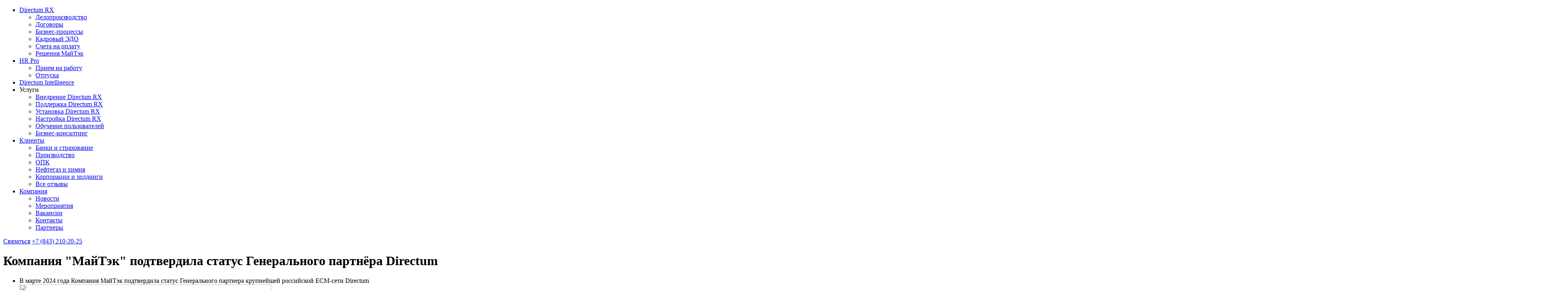

--- FILE ---
content_type: text/html; charset=utf-8
request_url: https://mtgroup-it.ru/o-kompanii/novosti-kompanii/494-kompaniya-majtek-podtverdila-status-generalnogo-partnjora-directum
body_size: 8228
content:
<!DOCTYPE html>
<html>
<head>
<meta http-equiv="X-UA-Compatible" content="IE=edge,chrome=1">
<meta name="viewport" content="width=device-width, initial-scale=1.0, maximum-scale=1.0, user-scalable=no" />
<meta name="apple-mobile-web-app-capable" content="yes" />
<meta charset="utf-8">
	<meta name="author" content="Super User">
	<meta name="description" content="Компания MT Group (г. Казань) специализируется на оказании услуг по внедрению СЭД Directum в Татарстане, Москве, Нижнем Новгороде, Марий Эл и других регионах России.">
	<title>Компания  &quot;МайТэк&quot; подтвердила статус Генерального партнёра Directum - МайТэк</title>
	<link href="https://mtgroup-it.ru/search-2?format=opensearch" rel="search" title="OpenSearch МайТэк" type="application/opensearchdescription+xml">
	<link href="/templates/mtgroup_super_in/favicon.ico" rel="icon" type="image/vnd.microsoft.icon">
<link href="/media/vendor/awesomplete/css/awesomplete.css?1.1.5" rel="stylesheet" />
<script src="/media/mod_menu/js/menu-es5.min.js?62a1dd28052eb769a432dc8fa20406bc" nomodule defer></script>
	<script type="application/json" class="joomla-script-options new">{"joomla.jtext":{"MOD_FINDER_SEARCH_VALUE":"\u0412\u0432\u0435\u0434\u0438\u0442\u0435 \u0442\u0435\u043a\u0441\u0442...","JLIB_JS_AJAX_ERROR_OTHER":"\u041f\u0440\u043e\u0438\u0437\u043e\u0448\u043b\u0430 \u043e\u0448\u0438\u0431\u043a\u0430 \u043f\u0440\u0438 \u043f\u043e\u043b\u0443\u0447\u0435\u043d\u0438\u0438 \u0434\u0430\u043d\u043d\u044b\u0445 JSON. \u041a\u043e\u0434 \u0441\u043e\u0441\u0442\u043e\u044f\u043d\u0438\u044f HTTP %s.","JLIB_JS_AJAX_ERROR_PARSE":"\u041f\u0440\u043e\u0438\u0437\u043e\u0448\u043b\u0430 \u043e\u0448\u0438\u0431\u043a\u0430 \u043f\u0430\u0440\u0441\u0438\u043d\u0433\u0430 \u043f\u0440\u0438 \u043e\u0431\u0440\u0430\u0431\u043e\u0442\u043a\u0435 \u0434\u0430\u043d\u043d\u044b\u0445 JSON:<br><code style=\"color:inherit;white-space:pre-wrap;padding:0;margin:0;border:0;background:inherit;\">%s<\/code>"},"finder-search":{"url":"\/component\/finder\/?task=suggestions.suggest&format=json&tmpl=component&Itemid=101"},"system.paths":{"root":"","rootFull":"https:\/\/mtgroup-it.ru\/","base":"","baseFull":"https:\/\/mtgroup-it.ru\/"},"csrf.token":"7fb080794aa1554bbe44ac5980824c57"}</script>
	<script src="/media/system/js/core.min.js?37ffe4186289eba9c5df81bea44080aff77b9684"></script>
	<script src="/media/com_finder/js/finder-es5.min.js?e6d3d1f535e33b5641e406eb08d15093e7038cc2" nomodule defer></script>
	<script src="/media/vendor/awesomplete/js/awesomplete.min.js?1.1.5" defer></script>
	<script src="/media/com_finder/js/finder.min.js?a2c3894d062787a266d59d457ffba5481b639f64" type="module"></script>

<link rel="stylesheet" href="/templates/mtgroup_super_home/css/main.css?v4e" type="text/css" />
<script src="/templates/mtgroup_super_home/js/jquery.min.js"></script>
<script src="/templates/mtgroup_super_home/js/jquery.fancybox.min.js"></script>
<script src="/templates/mtgroup_super_home/js/main.js"></script>
<link rel="preconnect" href="https://fonts.googleapis.com">
<link rel="preconnect" href="https://fonts.gstatic.com" crossorigin>
<!--link href="https://fonts.googleapis.com/css2?family=Comfortaa:wght@300..700&family=Nunito:ital,wght@0,200..1000;1,200..1000&family=Rubik:ital,wght@0,300..900;1,300..900&display=swap" rel="stylesheet"-->
<link href="https://fonts.googleapis.com/css2?family=Rubik:ital,wght@0,300..900;1,300..900&display=swap" rel="stylesheet">
<script type="text/javascript">
  var _gaq = _gaq || [];
  _gaq.push(['_setAccount', 'UA-29167271-1']);
  _gaq.push(['_setDomainName', 'mtgroup-it.ru']);
  _gaq.push(['_trackPageview']);

  (function() {
    var ga = document.createElement('script'); ga.type = 'text/javascript'; ga.async = true;
    ga.src = ('https:' == document.location.protocol ? 'https://ssl' : 'http://www') + '.google-analytics.com/ga.js';
    var s = document.getElementsByTagName('script')[0]; s.parentNode.insertBefore(ga, s);
  })();
</script>
<!-- Yandex.Metrika counter --> <script type="text/javascript" > (function(m,e,t,r,i,k,a){m[i]=m[i]||function(){(m[i].a=m[i].a||[]).push(arguments)}; m[i].l=1*new Date();k=e.createElement(t),a=e.getElementsByTagName(t)[0],k.async=1,k.src=r,a.parentNode.insertBefore(k,a)}) (window, document, "script", "https://mc.yandex.ru/metrika/tag.js", "ym"); ym(12581392, "init", { clickmap:true, trackLinks:true, accurateTrackBounce:true, webvisor:true }); </script> <noscript><div><img src="https://mc.yandex.ru/watch/12581392" style="position:absolute; left:-9999px;" alt="" /></div></noscript> <!-- /Yandex.Metrika counter -->
</head>
<body class="in">
	<header id="header" class="clearfix">	
		<nav class="top_menu">
			<div class="box">
				<a class="logo" href="/"></a>
				<ul class="mod-menu mod-list nav ">
<li class="nav-item item-437 deeper parent"><a href="/directum-rx" >Directum RX</a><ul class="mod-menu__sub list-unstyled small"><li class="nav-item item-460"><a href="/solutions/records-management" >Делопроизводство</a></li><li class="nav-item item-461"><a href="/solutions/contract-management" >Договоры</a></li><li class="nav-item item-462"><a href="/solutions/business-process-management" >Бизнес-процессы</a></li><li class="nav-item item-463"><a href="/solutions/hr-edo" > Кадровый ЭДО</a></li><li class="nav-item item-464"><a href="/solutions/invoice-management" >Счета на оплату</a></li><li class="nav-item item-314"><a href="/directum-rx/nashi-resheniya" >Решения МайТэк</a></li></ul></li><li class="nav-item item-439 deeper parent"><a href="/hr-pro" >HR Pro</a><ul class="mod-menu__sub list-unstyled small"><li class="nav-item item-509"><a href="/solutions/hiring" >Прием на работу</a></li><li class="nav-item item-507"><a href="/solutions/hr-process-rx" >Отпуска</a></li></ul></li><li class="nav-item item-517"><a href="/directum-intelligence" >Directum Intelligence</a></li><li class="nav-item item-440 divider deeper parent"><span class="mod-menu__separator separator ">Услуги</span>
<ul class="mod-menu__sub list-unstyled small"><li class="nav-item item-443"><a href="/service/vnedrenie" >Внедрение Directum RX</a></li><li class="nav-item item-498"><a href="/service/podderzhka" >Поддержка Directum RX</a></li><li class="nav-item item-499"><a href="/service/ustanovka" >Установка Directum RX</a></li><li class="nav-item item-500"><a href="/service/nastrojka" >Настройка Directum RX</a></li><li class="nav-item item-444 parent"><a href="/service/obuchenie" >Обучение пользователей</a></li><li class="nav-item item-446"><a href="/service/konsalting" >Бизнес-консалтинг</a></li></ul></li><li class="nav-item item-441 deeper parent"><a href="/clients" >Клиенты</a><ul class="mod-menu__sub list-unstyled small"><li class="nav-item item-378"><a href="/clients/banki-i-strakhovanie" class="submenu_css css_bank">Банки и страхование</a></li><li class="nav-item item-379"><a href="/clients/proizvodstvo" class="submenu_css css_proizv">Производство</a></li><li class="nav-item item-380"><a href="/clients/oboronnaya-promyshlennost" class="submenu_css css_oboron">ОПК</a></li><li class="nav-item item-382"><a href="/clients/neftegaz-i-khimiya" class="submenu_css css_neft">Нефтегаз и химия</a></li><li class="nav-item item-381 parent"><a href="/clients/korporatsii-i-kholdingi" class="submenu_css css_hold">Корпорации и холдинги</a></li><li class="nav-item item-519"><a href="/clients/otzyvy" class="submenu_css css_hold">Все отзывы</a></li></ul></li><li class="nav-item item-442 deeper parent"><a href="/kompaniya" >Компания</a><ul class="mod-menu__sub list-unstyled small"><li class="nav-item item-393"><a href="/kompaniya/novosti-kompanii" >Новости</a></li><li class="nav-item item-534"><a href="/kompaniya/meropriyatiya" >Мероприятия</a></li><li class="nav-item item-286"><a href="/kompaniya/vakansii" >Вакансии</a></li><li class="nav-item item-134"><a href="/kompaniya/kontakty" >Контакты</a></li><li class="nav-item item-501"><a href="/kompaniya/partnery" >Партнеры</a></li></ul></li></ul>

				<a class="button header_button " href="#section_contacts">Связаться</a>
				<a class="phone header_phone" href="tel:+7-843-210-20-25">+7 (843) 210-20-25</a>
				<div class="sandwich">
					<div class="wand_box">
						<div class="wand one"></div>
						<div class="wand two"></div>
						<div class="wand three"></div>
					</div>	
				</div>
			</div>
		</nav>	
	</header>
	
<main class="main">
	<div class="section section_content">
		<div class="box">
          <div class="com-content-article item-page" itemscope itemtype="https://schema.org/Article">
    <meta itemprop="inLanguage" content="ru-RU">
    
    
        <div class="page-header">
        <h1 itemprop="headline">
            Компания  &quot;МайТэк&quot; подтвердила статус Генерального партнёра Directum        </h1>
                            </div>
        
        
    
    
        <ul class="fields-container">
    <li class="field-entry vstupitelnyj-tekst-v-novosti  lid"><span class="field-value ">В марте 2024 года Компания МайТэк подтвердила статус Генерального партнера крупнейшей российской ECM-сети Directum</span>
</li>
<li class="field-entry izobrazhenie-novosti "><span class="field-value "><img src="/images/news/2203.jpg" width="625" height="875" loading="lazy"></span>
</li></ul>
                                                <div itemprop="articleBody" class="com-content-article__body">
        <p>По традиции статус Генерального партнёра присваивается компаниям, доказавшим свой профессионализм и высокое качество работы с Заказчиками на протяжении многих лет.</p>
<p>Статус Генерального партнера Directum – наивысший статус партнерской сети, официальное, ежегодное признание опыта компании в области внедрения и сервисной поддержки.  Это подтверждено сотнями успешно завершенных проектов в компаниях среднего и крупного бизнеса в различных отраслях промышленности, государственного управления, банковского и финансового сектора.</p>
<p>Мы рады быть частью экосистемы Directum и нацелены на дальнейшее взаимовыгодное и плодотворное сотрудничество!</p>
<p>ООО <a href="http://www.mtgroup-it.ru/">МайТэк</a> (MT Group) – партнер компании Directum c 2010 года. C 2014 года – Генеральный партнер, центр сертифицированного обучения и сертифицированный партнер-разработчик, а также авторизированный партнер Astra Linux.</p>
<p><img src="https://www.mtgroup-it.ru/images/24.jpg" /></p>     </div>

        
                                        </div>

          
		</div>	
	</div>
	<div class="section section_contacts" id="section_contacts">
		<div class="box">
						<div class="contact_box">
				<div class="col2_box">
					<div class="col col2 contact_form_box">
						<div class="sup_h">Обратная связь</div>
						<h3>Консультация, демодоступ, расчет стоимости, партнерство</h3>
						<p>Заполните форму или напишите письмо на <a class="" href="mailto:sales@mtgroup-it.ru">sales@mtgroup-it.ru</a>.</p>
						<div class="contact_form rf-form">
							<div class="col col2">
								<input class="input" name="contact_name" placeholder="Как к вам обращаться*" type="text" required />
								<input class="input" name="contact_company" placeholder="Ваша компания*" type="text" required />
							</div><div class="col col2">
								<input class="input" name="contact_phone" placeholder="Телефон*" type="tel" required />
								<input class="input" name="contact_mail" placeholder="Email*" type="email" required />
							</div>
							<textarea class="textarea" name="contact_message" placeholder="Вопрос или сообщение"></textarea>
							<div class="sub_textarea"><hr /><button class="submit button rf-button-send" type="submit" />Отправить</button>
<!--p>Нажимая кнопку «Отправить», вы соглашаетесь на <a href="/pd" target="_blank">обработку своих персональных данных</a>.</p-->
<div class="checkbox_box policy clearfix">	
			<label class="checkbox_label">
				<input type="checkbox" id="contact_policy_ok" name="contact_policy_ok"  class="policy_ok" value="ok" required="required">Соглашаюсь на <a target="_blank" href="/pd">обработку персональных данных</a>.
			</label>
		</div>				
							<input name="rfSubject" value="Сообщение с сайта mtgroup-it.ru" type="hidden"></div>				
						</div>		
					</div><div class="col col2">
						
					</div>
				</div>
			</div>
		</div>	
	</div>
	
	<div class="section section_news">
		<div class="box">
			<div class="col col2">
				<div class="sup_h">Актуальное</div>
				<h2>Пульс компании</h2>
			</div>
			<div class="col3_box newsflash">
				

<div class="col3">

	<div class="newsflash-title">
			
		
		<a href="/kompaniya/novosti-kompanii/596-itogi-2025-goda">		
		<div class="img_news_box">
						<div class="data">30.12</div><ul class="fields-container">
    <li class="field-entry vstupitelnyj-tekst-v-novosti  lid"><span class="field-value ">МайТэк в 2025 году: рекордные цифры, расширение команды и новые решения для клиентов</span>
</li>
<li class="field-entry izobrazhenie-novosti "><span class="field-value "><img src="/images/news/30.12.1%202.png" width="3840" height="3840" loading="lazy"></span>
</li></ul></div>
		<h4>Итоги 2025 года</h4>	
	</a>
		</div>








</div><div class="col3">

	<div class="newsflash-title">
			
		
		<a href="/kompaniya/novosti-kompanii/593-optimizatsiya-biznes-protsessov-banka-na-sovremennoj-platforme">		
		<div class="img_news_box">
						<div class="data">16.12</div><ul class="fields-container">
    <li class="field-entry vstupitelnyj-tekst-v-novosti  lid"><span class="field-value ">Банк «Аверс» - один из лидирующих банков Республики Татарстан, занимает, по данным информационного агентства banki.ru на 01.11.2025 г., 2-е место по размеру активов, прибыли, капиталу, объему вкладов и вложениям в ценные бумаги среди татарстанских банков и входит в ТОП-50 крупнейших банков России по основным финансовым показателям</span>
</li>
<li class="field-entry izobrazhenie-novosti "><span class="field-value "><img src="/images/news/231225.jpg" width="700" height="372" loading="lazy"></span>
</li>
<li class="field-entry kejs "><span class="field-value ">кейс</span>
</li></ul></div>
		<h4>Оптимизация бизнес-процессов Банка на современной платформе</h4>	
	</a>
		</div>








</div><div class="col col3 event_list">
					<h3>Мероприятия и вебинары</h3>
                    <ul class="mod-articlescategory category-module mod-list">
                    <li>
            <span class="mod-articles-category-date">23.12.2025</span>
    	
	                                <a href="/kompaniya/meropriyatiya/39-budushchie2/591-directum-rx-gotovim-sistemu-k-novomu-godu" class="mod-articles-category-title ">Directum RX. готовим систему к Новому году</a>    
	
	
    
    
    
    

    
    
    </li>
<li>
            <span class="mod-articles-category-date">16.12.2025</span>
    	
	                                <a href="/kompaniya/meropriyatiya/39-budushchie2/590-novinki-sistemy-directum-rx" class="mod-articles-category-title ">Новинки системы  Directum RX</a>    
	
	
    
    
    
    

    
    
    </li>
<li>
            <span class="mod-articles-category-date">29.10.2025</span>
    	
	                                <a href="/kompaniya/meropriyatiya/38-proshedshie/583-kedo-za-3-mesyatsa-mif-ili-realnost" class="mod-articles-category-title ">КЭДО за 3 месяца: миф или реальность</a>    
	
	
    
    
    
    

    
    
    </li>
    </ul>

				</div>
			</div>
		</div>	
	</div>
	<!--div class="section section_news">
		<div class="box">
			<div class="col col2">
				<div class="sup_h">Актуальное</div>
				<h2>Новости и открытия из&nbsp;мира электронного документооборота</h2>
			</div>
			<div class="col3_box newsflash">
				

<div class="col3">

	<div class="newsflash-title">
			
		
		<a href="/kompaniya/novosti-kompanii/596-itogi-2025-goda">		
		<div class="img_news_box">
						<div class="data">30.12</div><ul class="fields-container">
    <li class="field-entry vstupitelnyj-tekst-v-novosti  lid"><span class="field-value ">МайТэк в 2025 году: рекордные цифры, расширение команды и новые решения для клиентов</span>
</li>
<li class="field-entry izobrazhenie-novosti "><span class="field-value "><img src="/images/news/30.12.1%202.png" width="3840" height="3840" loading="lazy"></span>
</li></ul></div>
		<h4>Итоги 2025 года</h4>	
	</a>
		</div>








</div><div class="col3">

	<div class="newsflash-title">
			
		
		<a href="/kompaniya/novosti-kompanii/593-optimizatsiya-biznes-protsessov-banka-na-sovremennoj-platforme">		
		<div class="img_news_box">
						<div class="data">16.12</div><ul class="fields-container">
    <li class="field-entry vstupitelnyj-tekst-v-novosti  lid"><span class="field-value ">Банк «Аверс» - один из лидирующих банков Республики Татарстан, занимает, по данным информационного агентства banki.ru на 01.11.2025 г., 2-е место по размеру активов, прибыли, капиталу, объему вкладов и вложениям в ценные бумаги среди татарстанских банков и входит в ТОП-50 крупнейших банков России по основным финансовым показателям</span>
</li>
<li class="field-entry izobrazhenie-novosti "><span class="field-value "><img src="/images/news/231225.jpg" width="700" height="372" loading="lazy"></span>
</li>
<li class="field-entry kejs "><span class="field-value ">кейс</span>
</li></ul></div>
		<h4>Оптимизация бизнес-процессов Банка на современной платформе</h4>	
	</a>
		</div>








</div><div class="col col3 subscribe_box">
					<div class="vertical_end">	
						<h4>Подписаться</h4>
						
<p>Новое о решениях Directum, анонсы мероприятий, интересные кейсы.</p>
			
<p>Не чаще 1 письма в  месяц.</p>
			
			<form class="subscribe_form" action="#">
				<input class="input subs_mail" name="subs_mail" placeholder="Email*" type="email" required />
				<button class="submit button subs_button rf-button-send" type="submit" />Подписаться</button>
				<input name="rfSubject" type="hidden" value="Подписка на рассылку МайТэк" /> 
				<input name="rfTarget" type="hidden" value="1" />				
			</form>
			
<a class="all_news arrow" href="/kompaniya/novosti-kompanii"><h4>Все новости</h4></a>
					</div>
				</div>
			</div>
		</div>	
	</div-->
</main>
	
<footer id="footer" class="footer">
	<div class="box">
		<nav class="footer_nav">
			<div class="box">
				<div class="col5">
					<p>© Компания МайТэк, 2026.<br />
					Аккредитованная IT-компания</p>
					
					<p><a href="/pd">Политика обработки персональных данных</a></p>
					
					<!--form class="search_form" action="#">
						<input class="input search_input" name="" placeholder="Поиск по сайту*" type="text" required />
						<button class="submit button search_button" type="submit" />Поиск</button>				
					</form-->
					
<form class="mod-finder js-finder-searchform form-search" action="/search-2" method="get" role="search">
    <label for="mod-finder-searchword215" class="visually-hidden finder">Поиск</label><div class="mod-finder__search input-group"><input type="text" name="q" id="mod-finder-searchword215" class="js-finder-search-query form-control" value="" placeholder="Введите текст..."><button class="btn btn-primary" type="submit"><span class="icon-search icon-white" aria-hidden="true"></span> Поиск</button></div>
            </form>
<div class="warning_cookie">
	<p>Наш сайт использует <a target="_blank" href="/pd">файлы cookies, сервисы сбора и&nbsp;интернет-аналитики технических данных посетителей</a> для&nbsp;обеспечения работоспособности и&nbsp;улучшения качества обслуживания. Продолжая использовать сайт, вы&nbsp;соглашаетесь с&nbsp;применением данных технологий.</p>
	<button class="warning_ok button" type="button">Хорошо</button>
</div>
				</div><div class="col5">
					<ul class="mod-menu mod-list nav ">
<li class="nav-item item-467"><a href="/directum-rx" >Directum RX</a></li><li class="nav-item item-512"><a href="/hr-pro" >HR Pro</a></li><li class="nav-item item-469"><a href="/directum-projects" >Directum Projects</a></li><li class="nav-item item-514"><a href="/directum-portal" >Directum Portal</a></li><li class="nav-item item-516"><a href="/directum-lite" >Directum Lite</a></li><li class="nav-item item-518"><a href="/directum-intelligence" >Directum RX Intelligence</a></li><li class="nav-item item-476 divider deeper parent"><span class="mod-menu__separator separator ">Услуги</span>
<ul class="mod-menu__sub list-unstyled small"><li class="nav-item item-477"><a href="/service/vnedrenie" >Внедрение</a></li><li class="nav-item item-478"><a href="/service/obuchenie" >Обучение</a></li><li class="nav-item item-480"><a href="/service/konsalting" > Консалтинг</a></li></ul></li></ul>

				</div><div class="col5">
					<ul class="mod-menu mod-list nav ">
<li class="nav-item item-470 deeper parent"><a href="/solutions" >Каталог решений</a><ul class="mod-menu__sub list-unstyled small"><li class="nav-item item-471"><a href="/solutions/records-management" >Делопроизводство</a></li><li class="nav-item item-472"><a href="/solutions/contract-management" >Договоры</a></li><li class="nav-item item-473"><a href="/solutions/business-process-management" > Бизнес-процессы</a></li><li class="nav-item item-474"><a href="/solutions/hr-edo" >Кадровый ЭДО</a></li><li class="nav-item item-475"><a href="/solutions/meeting-management" >Совещания</a></li><li class="nav-item item-492"><a href="/solutions/document-management" >Управление документами</a></li><li class="nav-item item-493"><a href="/solutions/finarchive" >Финансовый архив</a></li><li class="nav-item item-494"><a href="/solutions/project-management" >Управление проектами</a></li></ul></li></ul>

				</div><div class="col5">
					<ul class="mod-menu mod-list nav ">
<li class="nav-item item-485"><a href="/clients" >Клиенты</a></li><li class="nav-item item-486 divider deeper parent"><span class="mod-menu__separator separator ">Отрасли</span>
<ul class="mod-menu__sub list-unstyled small"><li class="nav-item item-487"><a href="/clients/banki-i-strakhovanie" >Банки и страхование</a></li><li class="nav-item item-488"><a href="/clients/proizvodstvo" > Производство</a></li><li class="nav-item item-489"><a href="/clients/oboronnaya-promyshlennost" >ОПК</a></li><li class="nav-item item-490"><a href="/clients/neftegaz-i-khimiya" >Нефтегаз и химия</a></li><li class="nav-item item-491"><a href="/clients/korporatsii-i-kholdingi" >Корпорации и холдинги</a></li></ul></li></ul>

				</div><div class="col5">
					<ul class="mod-menu mod-list nav ">
<li class="nav-item item-481 deeper parent"><a href="/kompaniya" >Компания</a><ul class="mod-menu__sub list-unstyled small"><li class="nav-item item-482"><a href="/kompaniya/novosti-kompanii" >Новости</a></li><li class="nav-item item-483"><a href="/kompaniya/vakansii" >Вакансии</a></li><li class="nav-item item-484"><a href="/kompaniya/kontakty" > Контакты</a></li></ul></li></ul>

				</div>			
			</div>
		</nav>	
	</div>
</footer>

<script src="/media/plg_system_radicalform/js/script.min.js?1736596311" async></script>
<script>var RadicalForm={"DangerClass":"uk-form-danger","ErrorFile":"uk-text-danger","thisFilesWillBeSend":"\u042d\u0442\u0438 \u0444\u0430\u0439\u043b\u044b \u0431\u0443\u0434\u0443\u0442 \u043e\u0442\u043f\u0440\u0430\u0432\u043b\u0435\u043d\u044b:","waitingForUpload":"\u0416\u0434\u0438\u0442\u0435...","WaitMessage":"\u0416\u0434\u0438\u0442\u0435...","ErrorMax":"\u0420\u0430\u0437\u043c\u0435\u0440 \u0444\u0430\u0439\u043b\u0430 \u0431\u043e\u043b\u044c\u0448\u0435, \u0447\u0435\u043c \u0440\u0430\u0437\u0440\u0435\u0448\u0435\u043d\u043e \u0441\u0435\u0440\u0432\u0435\u0440\u043e\u043c.","MaxSize":52428800,"Base":"","AfterSend":"\u0421\u043f\u0430\u0441\u0438\u0431\u043e \u0437\u0430 \u0441\u043e\u043e\u0431\u0449\u0435\u043d\u0438\u0435! \u041c\u044b \u0441\u0432\u044f\u0436\u0435\u043c\u0441\u044f \u0441 \u0432\u0430\u043c\u0438 \u0432 \u0442\u0435\u0447\u0435\u043d\u0438\u0435 1 \u0440\u0430\u0431\u043e\u0447\u0435\u0433\u043e \u0434\u043d\u044f.","Jivosite":"0","Verbox":"0","Subject":"\u0421\u043e\u043e\u0431\u0449\u0435\u043d\u0438\u0435 \u0441 \u0441\u0430\u0439\u0442\u0430 \u041c\u0430\u0439\u0422\u044d\u043a","KeepAlive":"1","TokenExpire":840000,"DeleteColor":"#fbfbfb","DeleteBackground":"#f44336","IP":"{\"ip\":\"13.58.106.227\"}"};function rfCall_1(rfMessage, here) { try { $('.modal form').slideUp();
$('.modal .thank p b').text(rfMessage).slideDown();
 } catch (e) { console.error('Radical Form JS Code: ', e); } }; function rfCall_2(rfMessage, here) { try { alert(rfMessage);
ym(12581392,'reachGoal','send_main_form'); } catch (e) { console.error('Radical Form JS Code: ', e); } }; function rfCall_3(rfMessage, here) { try { $('.event_form').slideUp();
$('.event_contact_box .thank p b').text("Спасибо! Мы отправим вам информацию о мероприятии в ближайшее время!").slideDown();
 } catch (e) { console.error('Radical Form JS Code: ', e); } }; function rfCall_9(rfMessage, here) { try { alert(rfMessage);
ym(12581392,'reachGoal','send_main_form'); } catch (e) { console.error('Radical Form JS Code: ', e); } };  </script>
</body>
</html>